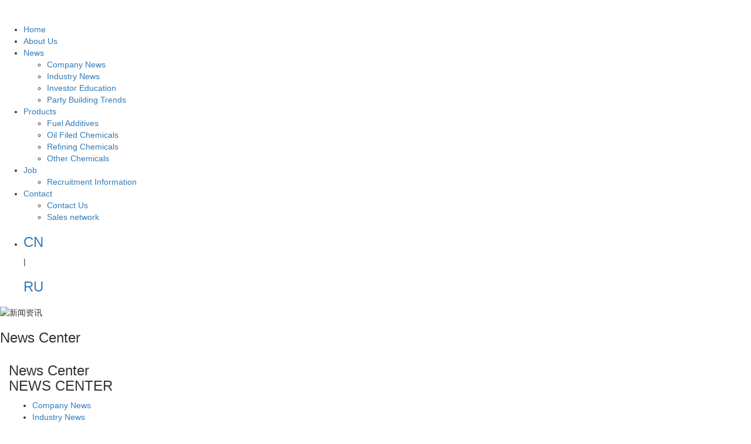

--- FILE ---
content_type: text/html;charset=utf-8
request_url: http://wonder-chemical.com/news/455.html
body_size: 5300
content:
<!DOCTYPE html>
<html lang="en">
<head>
    <meta charset="utf-8">
    <meta name="viewport" content="width=device-width, initial-scale=1, maximum-scale=1, user-scalable=no">
    
    <!-- Google Tag Manager -->
    <script>
        (function(w,d,s,l,i){w[l]=w[l]||[];w[l].push({'gtm.start':
    new Date().getTime(),event:'gtm.js'});var f=d.getElementsByTagName(s)[0],
    j=d.createElement(s),dl=l!='dataLayer'?'&l='+l:'';j.async=true;j.src=
    'https://www.googletagmanager.com/gtm.js?id='+i+dl;f.parentNode.insertBefore(j,f);
    })(window,document,'script','dataLayer','GTM-MP3JWB9M');
    </script>
    <!-- End Google Tag Manager -->


    <link rel="shortcut icon" type="image/x-icon" href="//cdn.myxypt.com/23c00991/22/03/deb2f967fd989b931be5f9283e43cb31662c8065.png"/>
    <title>Measures for the administration of the appropriateness of investors in the national share transfer system for small and medium-sized enterprises-Xi&#039;an Wonder Energy Chemical Co.,Ltd</title>
    <meta name="keywords" content="Measures for the administration of the appropriateness of investors in the national share transfer system for small and medium-sized enterprises"/>
    <meta name="description" content=""/>
        

    <link rel="stylesheet" href='//gcdn.myxypt.com/libs/bootstrap.css'>
    <link rel="stylesheet" href="//cdn.myxypt.com/mc8sa0rx/t/1/assets/app.css?v=1747905620">
    <link rel="stylesheet" href="//cdn.myxypt.com/mc8sa0rx/t/1/assets/main.css?v=1748250451">
    <link rel="stylesheet" href='//gcdn.myxypt.com/libs/share.min.css'>
    <script src='//gcdn.myxypt.com/libs/jquery.js'></script>
    <script src='//gcdn.myxypt.com/libs/jquery.share.min.js'></script>
    <script src='//cdn.myxypt.com/assets/rem.js'></script>




    <link rel="stylesheet" href='//gcdn.myxypt.com/libs/owl.carousel.css'>
    <!--{* 前端配置 *}-->
<script>
    var config = {
        homeUrl: 'http://wonder-chemical.com/',
                copyCode: "0"
    }
</script>
<script src="//cdn.myxypt.com/mc8sa0rx/t/1/assets/app.js?v=1641772054"></script>
<!--{* 第三方JS代码 *}-->

    <script>
        (function() {
            var hm = document.createElement('script');
            hm.src = '//hm.cn86.cn/hm.js?s-lssek85xe5tvpi8m';
            var s = document.getElementsByTagName('script')[0]; 
            s.parentNode.insertBefore(hm, s);
        })();
    </script>

    <style>
    .x-footer-r{
        display:none;
    }
    </style>
    </head>

<body>


<!-- Google Tag Manager (noscript) -->
<noscript><iframe src="https://www.googletagmanager.com/ns.html?id=GTM-MP3JWB9M" height="0" width="0"
        style="display:none;visibility:hidden"></iframe></noscript>
<!-- End Google Tag Manager (noscript) -->




<!--[if lt IE 10]>
<div class="noie">
    You are now using the old version of IE browser, in order to better and fully experience all the functions of the system, please upgrade your browser as soon as possible!
</div>
<![endif]-->

<!-- header -->
<!--{* 头部 *}-->
<!--{* 手机头部 *}-->
<div class="xymob-head visible-sm visible-xs">
    <div class="xymob-head-box">
        <div class="xymob-logo">
            <h1><a href="http://wonder-chemical.com/"><img src="//cdn.myxypt.com/23c00991/21/11/67a7c1fb8349785af5c12b1c34ef3823aa1bdf75.png" alt=""/></a></h1>
        </div>
        <div class="xymob-navbtn">
            <span></span>
        </div>
        <div class="xymob-search-btn"><i class="icon-font icon-search"></i></div>
    </div>

    <div class="xymob-menu">
        <div class="xymob-menu-box">
                        <ul class="xymob-nav">
                                <li>
                    <a href="/" >Home</a>
                                                                                </li>
                                <li>
                    <a href="http://wonder-chemical.com/about_about/gywm367.html" >About Us</a>
                                                                                                                                    </li>
                                <li>
                    <a href="http://wonder-chemical.com/news/" >News</a>
                                                                                                    <div class="xymob-menu-jt"><i class="icon-font icon-down"></i></div>
                            <ul class="xymob-sub-menu">
                                                        <li><a href="http://wonder-chemical.com/news/1/" >Company News</a></li>
                                                        <li><a href="http://wonder-chemical.com/news/2/" >Industry News</a></li>
                                                        <li><a href="http://wonder-chemical.com/news/3/" >Investor Education</a></li>
                                                        <li><a href="http://wonder-chemical.com/news/4/" >Party Building Trends</a></li>
                                                        </ul>
                                                                                        </li>
                                <li>
                    <a href="http://wonder-chemical.com/product/" >Products</a>
                                                                                                    <div class="xymob-menu-jt"><i class="icon-font icon-down"></i></div>
                            <ul class="xymob-sub-menu">
                                                        <li><a href="http://wonder-chemical.com/product/3/" >Fuel Additives</a></li>
                                                        <li><a href="http://wonder-chemical.com/product/1/" >Oil Filed Chemicals</a></li>
                                                        <li><a href="http://wonder-chemical.com/product/2/" >Refining Chemicals</a></li>
                                                        <li><a href="http://wonder-chemical.com/product/4/" >Other Chemicals</a></li>
                                                        </ul>
                                                                                        </li>
                                <li>
                    <a href="http://wonder-chemical.com/job/" >Job</a>
                                                                                                    <div class="xymob-menu-jt"><i class="icon-font icon-down"></i></div>
                            <ul class="xymob-sub-menu">
                                                        <li><a href="http://wonder-chemical.com/job/19/" >Recruitment Information</a></li>
                                                        </ul>
                                                                                        </li>
                                <li>
                    <a href="http://wonder-chemical.com/about_contact/" >Contact</a>
                                                                                                    <div class="xymob-menu-jt"><i class="icon-font icon-down"></i></div>
                            <ul class="xymob-sub-menu">
                                                        <li><a href="http://wonder-chemical.com/about_contact/lxc2e.html" >Contact Us</a></li>
                                                        <li><a href="http://wonder-chemical.com/about_contact/xswla65.html" >Sales network</a></li>
                                                        </ul>
                                                                                        </li>
                                <li><a href="https://www.xawonder.com/">CH</a></li>
                <li><a href="https://xawonder.ru/">RU</a></li>
            </ul>
            
        </div>
    </div>

    <div class="xymob-search">
        <div class="xymob-search-close-btn"><i class="icon-font icon-close"></i></div>
        <div class="xymob-search-box">
            <form method="get" name="formsearch" id="formsearch" action="http://wonder-chemical.com/search.php">
                <input type="text" name="wd" id="keyword" placeholder="Please enter a keyword"/>
                <button type="submit" id="s_btn"><i class="icon-font"></i></button>
            </form>
        </div>
        <div class="xymob-seaerch-wz">
            <span>Site Search</span>
            <a href="http://wonder-chemical.com/search.php?wd="></a>
        </div>
    </div>
</div>
<!--{* pc 头部 *}-->


<div class="x-top2 hidden-sm hidden-xs ">
<div class="flex container-fluid1">
    <div class="dlogo">
        <a href="http://wonder-chemical.com/" class="img" ><img alt="" src="//cdn.myxypt.com/23c00991/25/10/077b3a2f313c15301ab11145d7a6b7d6a0c46d87.png" /> </a>
        <div class="flogo fr"><img src="" alt=""></div>
    </div>
    <div class="nnav">
         <ul class="x-menu clearfix">
                    <li>
                <a href="/" >Home</a>
                                                                </li>
                    <li>
                <a href="http://wonder-chemical.com/about_about/gywm367.html" >About Us</a>
                                                                                                            </li>
                    <li>
                <a href="http://wonder-chemical.com/news/" >News</a>
                                                                                        <ul class="x-sub-menu">
                                                                    <li><a href="http://wonder-chemical.com/news/1/" >Company News</a></li>
                                                                    <li><a href="http://wonder-chemical.com/news/2/" >Industry News</a></li>
                                                                    <li><a href="http://wonder-chemical.com/news/3/" >Investor Education</a></li>
                                                                    <li><a href="http://wonder-chemical.com/news/4/" >Party Building Trends</a></li>
                                                            </ul>
                                                                        </li>
                    <li>
                <a href="http://wonder-chemical.com/product/" >Products</a>
                                                                                        <ul class="x-sub-menu">
                                                                    <li><a href="http://wonder-chemical.com/product/3/" >Fuel Additives</a></li>
                                                                    <li><a href="http://wonder-chemical.com/product/1/" >Oil Filed Chemicals</a></li>
                                                                    <li><a href="http://wonder-chemical.com/product/2/" >Refining Chemicals</a></li>
                                                                    <li><a href="http://wonder-chemical.com/product/4/" >Other Chemicals</a></li>
                                                            </ul>
                                                                        </li>
                    <li>
                <a href="http://wonder-chemical.com/job/" >Job</a>
                                                                                        <ul class="x-sub-menu">
                                                                    <li><a href="http://wonder-chemical.com/job/19/" >Recruitment Information</a></li>
                                                            </ul>
                                                                        </li>
                    <li>
                <a href="http://wonder-chemical.com/about_contact/" >Contact</a>
                                                                                        <ul class="x-sub-menu">
                                                                    <li><a href="http://wonder-chemical.com/about_contact/lxc2e.html" >Contact Us</a></li>
                                                                    <li><a href="http://wonder-chemical.com/about_contact/xswla65.html" >Sales network</a></li>
                                                            </ul>
                                                                        </li>
        
        <li class="lastli">
            
            <a href="https://www.xawonder.com/">
                <h3>CN</h3>
            </a>
            <s1>|</s1>
            <a href="https://xawonder.ru/">
                <h3>RU</h3>
            </a>
        </li>


    </ul>
    </div>
</div>

</div>

</div>

    <!-- * 内页banner * -->
    <div class="page-banner">
			<img src="//cdn.myxypt.com/23c00991/21/11/7eaff95ca4b50b9df1a68e62ac55fa9e0f799a3d.jpg" alt="新闻资讯">
		<div class="nybt">
	   <h3>News Center</h3>
    </div>
</div>

        <div class="page-wrap-left xymob-menu-click">
         <div class="container-fluid">
            <div class="xymob-left-close-btn"><i class="icon-font icon-close"></i></div>
            <div class="xypg-left">
            <div class="xypg-left-box xypg-left-menu">
               
                        <div class="xypg-left-title nydhbt">
                            <h3>News Center<br><s1>NEWS CENTER</s1>                            </h3>
                        </div>
                        <div class="xypg-left-con">
                            	<ul class="xypg-left-nav">
            <li data-id="1">
            <a href="http://wonder-chemical.com/news/1/">Company News</a>
            <div class="first-nav-btn"></div>
                    </li>
            <li data-id="2">
            <a href="http://wonder-chemical.com/news/2/">Industry News</a>
            <div class="first-nav-btn"></div>
                    </li>
            <li data-id="3">
            <a href="http://wonder-chemical.com/news/3/">Investor Education</a>
            <div class="first-nav-btn"></div>
                    </li>
            <li data-id="4">
            <a href="http://wonder-chemical.com/news/4/">Party Building Trends</a>
            <div class="first-nav-btn"></div>
                    </li>
    </ul>
                        </div>
                </div>
            </div>
            </div>
        </div>



    <!-- * 主体部分 * -->
    <div class="page-wrap">
        <div class="container-fluid">
           

 

            <!-- * 右侧 * -->
                        <div class="page-wrap-right">
                <div class="xypg-right-content">
                    	<!-- 新闻详细 -->
<div class="xypg-news-detail">
    <h1 class="xypg-detail-title">Measures for the administration of the appropriateness of investors in the national share transfer system for small and medium-sized enterprises</h1>

    <div class="xypg-detail-info-bar">
        <div class="detail-info-time"><i class="icon-font icon-shijian"></i>2021-03-24 16:45:46</div>
        <div class="detail-info-numbers"><i class="icon-font icon-chakan"></i><script src="http://wonder-chemical.com/browse.php?model=news&id=455"></script>times</div>
            </div>

    <div class="xypg-detail-con"></div>
    
    <!--分享插件-->
    <div id="xy-share" class="pull-right">
    <div class="social-share" data-sites="weibo, wechat, qq, qzone, douban"></div>
</div>
    <div class="xypg-detail-tags">
        <div class="tags-title">
            <h3>Tags</h3>
        </div>
        <div class="tags-content"></div>
    </div>

    <div class="xypg-detail-url">url：<a href="http://wonder-chemical.com/news/455.html">http://wonder-chemical.com/news/455.html</a></div>

    <div class="xypg-detail-pn">
        <div><b>Previous：</b><a href="http://wonder-chemical.com/news/454.html">New third board - one picture to understand the information disclosure rules</a><span>2021-11-18</span></div>
        <div><b>Next：</b><a href="http://wonder-chemical.com/news/456.html">New third board - investor suitability system</a><span>2021-11-18</span></div>
    </div>
</div>

	<!-- 最近浏览 -->
	<div class="xypg-relate">
    <div class="relate-product">
        <h4 class="relate-title"><span>Recently Viewed：</span></h4>
        <ul class="clearfix relate-news-list">
                    </ul>
    </div>
</div>
	
                </div>
                            </div>
            
            <!-- * 手机弹窗 * -->
                        <div class="page-mob-tool">
                <ul>
                    <li class="xymob-page-navbtn"><i class="icon-font icon-dots-horizontal"></i></li>
                    <li class="xymob-page-backtop"><i class="icon-font icon-top"></i></li>
                </ul>
            </div>
                    </div>
    </div>


<!--{* 通栏 *}-->

<div class="bbdb clearfix">
    <div class="bbdbnr1 fl">
        <div class="dblogo"><p><img src="//cdn.myxypt.com/23c00991/25/10/ea2756fd1002ac98689a08aba53c13e73c2ec3dd.png"/></p></div>
        <h2></h2>
        <h3>INNOVATION, HARMONY AND RESPONSIBILITY</h3>
    </div>

    <div class="bbdbnr2 fl">
        <h2>Xi'an Wonder Energy Chemical Co.,Ltd</h2>
        <h3><p><span style="font-size: 14px;">Tel.: +86 (029) 842 758 02</span></p><p><span style="font-size: 14px;">Еmail: sales@xawonder.com</span></p><p><span style="font-size: 14px;">HQ Add: No.18, Shanglinyuan 4th Road, Hi-Tech Zone, Xi&#39;an, Shaanxi, China 710199</span></p><p><span style="font-size: 14px;">Add: 209-210,No.18, Shanglinyuan 4th Road, Hi-Tech Zone, Xi&#39;an, Shaanxi, China &nbsp;710199</span></p><p><span style="font-size: 14px;"><br/></span></p><p><span style="font-size: 14px;">Xingping Plant: Xi&#39;an Wonder Energy Chemical Co., Ltd(Xingping Branch)</span></p><p><span style="font-size: 14px;">Add: Chemical Industry Park, Xingping, Shaanxi, China 713100</span></p><p><span style="font-size: 14px;"><br/></span></p><p><span style="font-size: 14px;">Zibo Plant: Shandong Maikaide Energy Saving Technology Co., Ltd</span></p><p><span style="font-size: 14px;">Add: Bonded Logistics park, Hi-tech Distric, Zibo, Shandong, China 250250</span></p><p><br/></p></h3>
    </div>

    <ul class="bbdbnr3 fl hidden">
    

    </ul>

    <div class="bbdbnr4 fr">
        <h2><p>National Service Hotline</p><p>029-84275802&nbsp;</p></h2>

        <h3>
           <img src="//cdn.myxypt.com/23c00991/21/11/d34f5effe1aa828e088db5235f0f3f43d4edf091.jpg" alt="" srcset="">
           <p>Mobile phone scan</p><p>Follow our recent news</p><p><br/></p>
        </h3>
    </div>

<div class="clearfix"></div>
<div class="x-footer">
    <div class="">

    <div class="x-footer-z">
        <!--{* 版权 *}-->
        <div class="x-copyright">
            © WONDER 2025 <a href="http://beian.miit.gov.cn/" target="_blank">陕ICP备19000975号-1</a>  
  
        <div class="footwz1">
        
                
        </div>
</div>


</div>























<!--{* 页脚 *}-->


<div class="clearfix"></div>

                                    <div class="x-region fl">
                    


                            Mainly engaged in, Welcome to inquire！
                            </div>
                    
    
    <div class="k1 fr">
                                      
                                        <a href="http://wonder-chemical.com/sitemap/">Site map</a> |
                    <a href="http://wonder-chemical.com/rss.xml">RSS</a> |
                    <a href="http://wonder-chemical.com/sitemap.xml">XML</a>
                        </div>
    
    </div>

</div>


<!-- 手机页脚 -->
<link rel="stylesheet" href="//cdn.myxypt.com/assets/iconfont.css">

<div class="visible-xs">
    <div class="footer3">
        <ul class="clearfix">
            <li><a href="http://wonder-chemical.com/"><i class="iconfont icon-home"></i><span>Index</span></a></li>
            <li><a href="tel: 029-84275802" onclick="addRecord()"><i class="iconfont icon-phone"></i><span>Telephone</span></a></li>
            <li><a href="http://wonder-chemical.com/about_contact/"><i class="iconfont icon-contact"></i><span>Contact</span></a></li>
        </ul>
    </div>
</div>


<script>
    var control = '1'
    if (control == 1) {
        var powered = "Powered by <a href='http://www.cn86.cn' target='_blank'>Xiangyun Platform</a> ";
        $("#powered").append(powered)
    }

    function addRecord() {
        var href = window.location.href;
        $.get('recode.php?href=' + href, function () {

        })
    }
</script>

<!-- 右侧客服 -->
<!-- 侧边工具栏 -->
            <div id="toolbar">
            <ul class="online-one">
                                <li class="phone" style="background: rgb(59,57,57)">
                        <span class="icon-font icon-phone"></span>
                        <span class="wz">Service Hotline</span>
                        <div class="tel-phone" style="background: rgb(59,57,57)">
                            029-84275802
                        </div>
                    </li>
                <li style="display:none;"><a href="http://wonder-chemical.com/inquiry/" style="background: rgb(59,57,57)">
                        <span class="icon-font icon-message"></span>
                        <span class="wz">Online message</span>
                    </a></li>
                <li class="ewm" style="background: rgb(59,57,57)">
                    <span class="icon-font icon-ewm"></span>
                    <span class="wz">Wechat</span>
                                            <div class="ewm-box">
                            <div class="arrow-regular"></div>
                            <img src="//cdn.myxypt.com/23c00991/21/11/d34f5effe1aa828e088db5235f0f3f43d4edf091.jpg" alt="QR code" />
                        </div>
                                    </li>
                <li class="backtop"><a href="javascript:;" style="background: rgb(59,57,57)">
                        <span class="icon-font icon-top"></span>
                        <span class="wz">TOP</span>
                    </a></li>
            </ul>
        </div>
    
<script>
    $(function () {
        var color = 'rgb(59,57,57)';

        // $("#toolbar li a").css("background", color);
        // $("#toolbar li.ewm").css("background", color);

        // 返回顶部
        app.backTop("#toolbar .backtop",300);
        var imgUrl = 'http://wonder-chemical.com/';
        if($(".ewm-box img").attr('src') == imgUrl ) {
            $(".ewm-box").remove();
        }

        $(".online-three .close").click(function () {
            $(this).parents("#toolbar").hide();
        })
    })
</script>

<script type="text/javascript">
  $(".smtg h3").click(function () {
    $(".smtg p").slideToggle();
  });
</script>

<!-- 公安备案代码 -->

    <script src='//gcdn.myxypt.com/libs/owl.carousel.js'></script>
<script>
    // 新闻详情页面高亮
    var curID = '3';
    $(".xypg-left-nav li").each(function () {
        var dataID = $(this).data('id');
        if(dataID == curID) {
            $(this).addClass('clicked');
        }
    });
</script>
    <script src="//cdn.myxypt.com/mc8sa0rx/t/1/assets/main.js?v=1718162393"></script>
<script src='//cdn.myxypt.com/assets/wow.min.js'></script>
<script>
    var wow = new WOW({
        boxClass: 'wow',
        animateClass: 'animated',
        offset: 0,
        mobile: true,
        live: true
    });
    wow.init();
</script>
</body>
</html>
